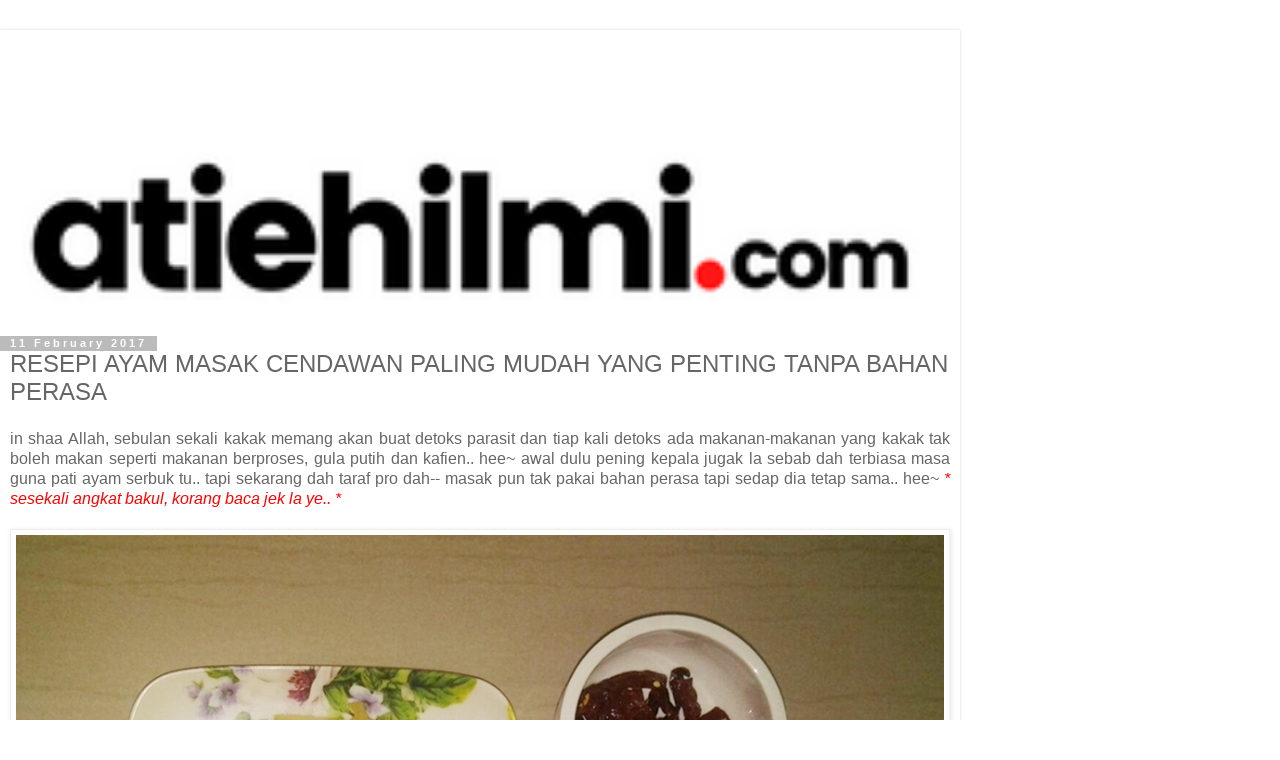

--- FILE ---
content_type: text/html; charset=UTF-8
request_url: https://www.atiehilmi.com/2017/02/resepi-ayam-masak-cendawan-paling-mudah.html?showComment=1487164890692&m=1
body_size: 14985
content:
<!DOCTYPE html>
<html class='v2' dir='ltr' lang='en-GB'>
<head>
<link href='https://www.blogger.com/static/v1/widgets/3772415480-widget_css_mobile_2_bundle.css' rel='stylesheet' type='text/css'/>
<meta content='width=device-width,initial-scale=1.0,minimum-scale=1.0,maximum-scale=1.0' name='viewport'/>
<meta content='text/html; charset=UTF-8' http-equiv='Content-Type'/>
<meta content='blogger' name='generator'/>
<link href='https://www.atiehilmi.com/favicon.ico' rel='icon' type='image/x-icon'/>
<link href='https://www.atiehilmi.com/2017/02/resepi-ayam-masak-cendawan-paling-mudah.html' rel='canonical'/>
<link rel="alternate" type="application/atom+xml" title="atiehilmi.com - Malaysian Lifestyle Blogger - Atom" href="https://www.atiehilmi.com/feeds/posts/default" />
<link rel="alternate" type="application/rss+xml" title="atiehilmi.com - Malaysian Lifestyle Blogger - RSS" href="https://www.atiehilmi.com/feeds/posts/default?alt=rss" />
<link rel="service.post" type="application/atom+xml" title="atiehilmi.com - Malaysian Lifestyle Blogger - Atom" href="https://www.blogger.com/feeds/2045079497095924083/posts/default" />

<link rel="alternate" type="application/atom+xml" title="atiehilmi.com - Malaysian Lifestyle Blogger - Atom" href="https://www.atiehilmi.com/feeds/3439974968578290238/comments/default" />
<!--Can't find substitution for tag [blog.ieCssRetrofitLinks]-->
<link href='https://blogger.googleusercontent.com/img/b/R29vZ2xl/AVvXsEhj2kE3SM6Mmv9M7VJB1gVFwX_Tqx6uX8eS1iXnInmZqU0s3ja_zgm_AB9UUKe8b2roqk1Eg-y0PTQ8PiqSbud3aZDhIkjkPuRFvT6QJvNJuNky8ejnul0PaxWJivrJUKvGhTF-LAWzfj8/s1600/%2523dapurkalerpink-5.jpeg' rel='image_src'/>
<meta content='healthy foods, makanan sihat, resepi ringkas, petua masak cepat, tips masak cepat, macak cepat, masak mudah, mudah masak, masak ringkas, masak, aktiviti surirumah, air tangan isteri, masak tanpa bahan perasa, makanan sihat, makanan untuk detoks, detox, diet atkins, eat clean' name='description'/>
<meta content='https://www.atiehilmi.com/2017/02/resepi-ayam-masak-cendawan-paling-mudah.html' property='og:url'/>
<meta content='RESEPI AYAM MASAK CENDAWAN PALING MUDAH YANG PENTING TANPA BAHAN PERASA' property='og:title'/>
<meta content='healthy foods, makanan sihat, resepi ringkas, petua masak cepat, tips masak cepat, macak cepat, masak mudah, mudah masak, masak ringkas, masak, aktiviti surirumah, air tangan isteri, masak tanpa bahan perasa, makanan sihat, makanan untuk detoks, detox, diet atkins, eat clean' property='og:description'/>
<meta content='https://blogger.googleusercontent.com/img/b/R29vZ2xl/AVvXsEhj2kE3SM6Mmv9M7VJB1gVFwX_Tqx6uX8eS1iXnInmZqU0s3ja_zgm_AB9UUKe8b2roqk1Eg-y0PTQ8PiqSbud3aZDhIkjkPuRFvT6QJvNJuNky8ejnul0PaxWJivrJUKvGhTF-LAWzfj8/w1200-h630-p-k-no-nu/%2523dapurkalerpink-5.jpeg' property='og:image'/>
<title>atiehilmi.com - Malaysian Lifestyle Blogger: RESEPI AYAM MASAK CENDAWAN PALING MUDAH YANG PENTING TANPA BAHAN PERASA</title>
<style id='page-skin-1' type='text/css'><!--
/*
-----------------------------------------------
Blogger Template Style
Name:     Simple
Designer: Blogger
URL:      www.blogger.com
----------------------------------------------- */
/* Content
----------------------------------------------- */
body {
font: normal normal 12px 'Trebuchet MS', Trebuchet, Verdana, sans-serif;
color: #666666;
background: #ffffff none repeat scroll top left;
padding: 0 0 0 0;
}
html body .region-inner {
min-width: 0;
max-width: 100%;
width: auto;
}
h2 {
font-size: 22px;
}
a:link {
text-decoration:none;
color: #2288bb;
}
a:visited {
text-decoration:none;
color: #888888;
}
a:hover {
text-decoration:underline;
color: #33aaff;
}
.body-fauxcolumn-outer .fauxcolumn-inner {
background: transparent none repeat scroll top left;
_background-image: none;
}
.body-fauxcolumn-outer .cap-top {
position: absolute;
z-index: 1;
height: 400px;
width: 100%;
}
.body-fauxcolumn-outer .cap-top .cap-left {
width: 100%;
background: transparent none repeat-x scroll top left;
_background-image: none;
}
.content-outer {
-moz-box-shadow: 0 0 0 rgba(0, 0, 0, .15);
-webkit-box-shadow: 0 0 0 rgba(0, 0, 0, .15);
-goog-ms-box-shadow: 0 0 0 #333333;
box-shadow: 0 0 0 rgba(0, 0, 0, .15);
margin-bottom: 1px;
}
.content-inner {
padding: 10px 40px;
}
.content-inner {
background-color: #ffffff;
}
/* Header
----------------------------------------------- */
.header-outer {
background: transparent none repeat-x scroll 0 -400px;
_background-image: none;
}
.Header h1 {
font: normal normal 40px 'Trebuchet MS',Trebuchet,Verdana,sans-serif;
color: #000000;
text-shadow: 0 0 0 rgba(0, 0, 0, .2);
}
.Header h1 a {
color: #000000;
}
.Header .description {
font-size: 18px;
color: #000000;
}
.header-inner .Header .titlewrapper {
padding: 22px 0;
}
.header-inner .Header .descriptionwrapper {
padding: 0 0;
}
/* Tabs
----------------------------------------------- */
.tabs-inner .section:first-child {
border-top: 0 solid #dddddd;
}
.tabs-inner .section:first-child ul {
margin-top: -1px;
border-top: 1px solid #dddddd;
border-left: 1px solid #dddddd;
border-right: 1px solid #dddddd;
}
.tabs-inner .widget ul {
background: transparent none repeat-x scroll 0 -800px;
_background-image: none;
border-bottom: 1px solid #dddddd;
margin-top: 0;
margin-left: -30px;
margin-right: -30px;
}
.tabs-inner .widget li a {
display: inline-block;
padding: .6em 1em;
font: normal normal 12px 'Trebuchet MS', Trebuchet, Verdana, sans-serif;
color: #000000;
border-left: 1px solid #ffffff;
border-right: 1px solid #dddddd;
}
.tabs-inner .widget li:first-child a {
border-left: none;
}
.tabs-inner .widget li.selected a, .tabs-inner .widget li a:hover {
color: #000000;
background-color: #eeeeee;
text-decoration: none;
}
/* Columns
----------------------------------------------- */
.main-outer {
border-top: 0 solid #dddddd;
}
.fauxcolumn-left-outer .fauxcolumn-inner {
border-right: 1px solid #dddddd;
}
.fauxcolumn-right-outer .fauxcolumn-inner {
border-left: 1px solid #dddddd;
}
/* Headings
----------------------------------------------- */
div.widget > h2,
div.widget h2.title {
margin: 0 0 1em 0;
font: normal bold 11px 'Trebuchet MS',Trebuchet,Verdana,sans-serif;
color: #000000;
}
/* Widgets
----------------------------------------------- */
.widget .zippy {
color: #999999;
text-shadow: 2px 2px 1px rgba(0, 0, 0, .1);
}
.widget .popular-posts ul {
list-style: none;
}
/* Posts
----------------------------------------------- */
h2.date-header {
font: normal bold 11px Arial, Tahoma, Helvetica, FreeSans, sans-serif;
}
.date-header span {
background-color: #bbbbbb;
color: #ffffff;
padding: 0.4em;
letter-spacing: 3px;
margin: inherit;
}
.main-inner {
padding-top: 35px;
padding-bottom: 65px;
}
.main-inner .column-center-inner {
padding: 0 0;
}
.main-inner .column-center-inner .section {
margin: 0 1em;
}
.post {
margin: 0 0 45px 0;
}
h3.post-title, .comments h4 {
font: normal normal 22px 'Trebuchet MS',Trebuchet,Verdana,sans-serif;
margin: .75em 0 0;
}
.post-body {
font-size: 110%;
line-height: 1.4;
position: relative;
}
.post-body img, .post-body .tr-caption-container, .Profile img, .Image img,
.BlogList .item-thumbnail img {
padding: 2px;
background: #ffffff;
border: 1px solid #eeeeee;
-moz-box-shadow: 1px 1px 5px rgba(0, 0, 0, .1);
-webkit-box-shadow: 1px 1px 5px rgba(0, 0, 0, .1);
box-shadow: 1px 1px 5px rgba(0, 0, 0, .1);
}
.post-body img, .post-body .tr-caption-container {
padding: 5px;
}
.post-body .tr-caption-container {
color: #666666;
}
.post-body .tr-caption-container img {
padding: 0;
background: transparent;
border: none;
-moz-box-shadow: 0 0 0 rgba(0, 0, 0, .1);
-webkit-box-shadow: 0 0 0 rgba(0, 0, 0, .1);
box-shadow: 0 0 0 rgba(0, 0, 0, .1);
}
.post-header {
margin: 0 0 1.5em;
line-height: 1.6;
font-size: 90%;
}
.post-footer {
margin: 20px -2px 0;
padding: 5px 10px;
color: #666666;
background-color: #eeeeee;
border-bottom: 1px solid #eeeeee;
line-height: 1.6;
font-size: 90%;
}
#comments .comment-author {
padding-top: 1.5em;
border-top: 1px solid #dddddd;
background-position: 0 1.5em;
}
#comments .comment-author:first-child {
padding-top: 0;
border-top: none;
}
.avatar-image-container {
margin: .2em 0 0;
}
#comments .avatar-image-container img {
border: 1px solid #eeeeee;
}
/* Comments
----------------------------------------------- */
.comments .comments-content .icon.blog-author {
background-repeat: no-repeat;
background-image: url([data-uri]);
}
.comments .comments-content .loadmore a {
border-top: 1px solid #999999;
border-bottom: 1px solid #999999;
}
.comments .comment-thread.inline-thread {
background-color: #eeeeee;
}
.comments .continue {
border-top: 2px solid #999999;
}
/* Accents
---------------------------------------------- */
.section-columns td.columns-cell {
border-left: 1px solid #dddddd;
}
.blog-pager {
background: transparent url(https://resources.blogblog.com/blogblog/data/1kt/simple/paging_dot.png) repeat-x scroll top center;
}
.blog-pager-older-link, .home-link,
.blog-pager-newer-link {
background-color: #ffffff;
padding: 5px;
}
.footer-outer {
border-top: 1px dashed #bbbbbb;
}
/* Mobile
----------------------------------------------- */
body.mobile  {
background-size: auto;
}
.mobile .body-fauxcolumn-outer {
background: transparent none repeat scroll top left;
}
.mobile .body-fauxcolumn-outer .cap-top {
background-size: 100% auto;
}
.mobile .content-outer {
-webkit-box-shadow: 0 0 3px rgba(0, 0, 0, .15);
box-shadow: 0 0 3px rgba(0, 0, 0, .15);
}
.mobile .tabs-inner .widget ul {
margin-left: 0;
margin-right: 0;
}
.mobile .post {
margin: 0;
}
.mobile .main-inner .column-center-inner .section {
margin: 0;
}
.mobile .date-header span {
padding: 0.1em 10px;
margin: 0 -10px;
}
.mobile h3.post-title {
margin: 0;
}
.mobile .blog-pager {
background: transparent none no-repeat scroll top center;
}
.mobile .footer-outer {
border-top: none;
}
.mobile .main-inner, .mobile .footer-inner {
background-color: #ffffff;
}
.mobile-index-contents {
color: #666666;
}
.mobile-link-button {
background-color: #2288bb;
}
.mobile-link-button a:link, .mobile-link-button a:visited {
color: #ffffff;
}
.mobile .tabs-inner .section:first-child {
border-top: none;
}
.mobile .tabs-inner .PageList .widget-content {
background-color: #eeeeee;
color: #000000;
border-top: 1px solid #dddddd;
border-bottom: 1px solid #dddddd;
}
.mobile .tabs-inner .PageList .widget-content .pagelist-arrow {
border-left: 1px solid #dddddd;
}

--></style>
<style id='template-skin-1' type='text/css'><!--
body {
min-width: 960px;
}
.content-outer, .content-fauxcolumn-outer, .region-inner {
min-width: 960px;
max-width: 960px;
_width: 960px;
}
.main-inner .columns {
padding-left: 0;
padding-right: 0;
}
.main-inner .fauxcolumn-center-outer {
left: 0;
right: 0;
/* IE6 does not respect left and right together */
_width: expression(this.parentNode.offsetWidth -
parseInt("0") -
parseInt("0") + 'px');
}
.main-inner .fauxcolumn-left-outer {
width: 0;
}
.main-inner .fauxcolumn-right-outer {
width: 0;
}
.main-inner .column-left-outer {
width: 0;
right: 100%;
margin-left: -0;
}
.main-inner .column-right-outer {
width: 0;
margin-right: -0;
}
#layout {
min-width: 0;
}
#layout .content-outer {
min-width: 0;
width: 800px;
}
#layout .region-inner {
min-width: 0;
width: auto;
}
body#layout div.add_widget {
padding: 8px;
}
body#layout div.add_widget a {
margin-left: 32px;
}
--></style>
<script type='text/javascript'>
        (function(i,s,o,g,r,a,m){i['GoogleAnalyticsObject']=r;i[r]=i[r]||function(){
        (i[r].q=i[r].q||[]).push(arguments)},i[r].l=1*new Date();a=s.createElement(o),
        m=s.getElementsByTagName(o)[0];a.async=1;a.src=g;m.parentNode.insertBefore(a,m)
        })(window,document,'script','https://www.google-analytics.com/analytics.js','ga');
        ga('create', 'UA-83659474-1', 'auto', 'blogger');
        ga('blogger.send', 'pageview');
      </script>
<link href='https://www.blogger.com/dyn-css/authorization.css?targetBlogID=2045079497095924083&amp;zx=813dd271-b137-4133-ae8d-b6a31165abec' media='none' onload='if(media!=&#39;all&#39;)media=&#39;all&#39;' rel='stylesheet'/><noscript><link href='https://www.blogger.com/dyn-css/authorization.css?targetBlogID=2045079497095924083&amp;zx=813dd271-b137-4133-ae8d-b6a31165abec' rel='stylesheet'/></noscript>
<meta name='google-adsense-platform-account' content='ca-host-pub-1556223355139109'/>
<meta name='google-adsense-platform-domain' content='blogspot.com'/>

<!-- data-ad-client=ca-pub-8817932610786706 -->

</head>
<body class='loading mobile variant-simplysimple'>
<div class='navbar no-items section' id='navbar' name='Navbar'>
</div>
<div class='body-fauxcolumns'>
<div class='fauxcolumn-outer body-fauxcolumn-outer'>
<div class='cap-top'>
<div class='cap-left'></div>
<div class='cap-right'></div>
</div>
<div class='fauxborder-left'>
<div class='fauxborder-right'></div>
<div class='fauxcolumn-inner'>
</div>
</div>
<div class='cap-bottom'>
<div class='cap-left'></div>
<div class='cap-right'></div>
</div>
</div>
</div>
<div class='content'>
<div class='content-fauxcolumns'>
<div class='fauxcolumn-outer content-fauxcolumn-outer'>
<div class='cap-top'>
<div class='cap-left'></div>
<div class='cap-right'></div>
</div>
<div class='fauxborder-left'>
<div class='fauxborder-right'></div>
<div class='fauxcolumn-inner'>
</div>
</div>
<div class='cap-bottom'>
<div class='cap-left'></div>
<div class='cap-right'></div>
</div>
</div>
</div>
<div class='content-outer'>
<div class='content-cap-top cap-top'>
<div class='cap-left'></div>
<div class='cap-right'></div>
</div>
<div class='fauxborder-left content-fauxborder-left'>
<div class='fauxborder-right content-fauxborder-right'></div>
<div class='content-inner'>
<header>
<div class='header-outer'>
<div class='header-cap-top cap-top'>
<div class='cap-left'></div>
<div class='cap-right'></div>
</div>
<div class='fauxborder-left header-fauxborder-left'>
<div class='fauxborder-right header-fauxborder-right'></div>
<div class='region-inner header-inner'>
<div class='header section' id='header' name='Header'><div class='widget AdSense' data-version='1' id='AdSenseMobileHEADER'>
<div class='widget-content'>
<script async src="https://pagead2.googlesyndication.com/pagead/js/adsbygoogle.js"></script>
<!-- atiehilmi2u_ads-home_AdSense2_728x90_as -->
<ins class="adsbygoogle"
     style="display:inline-block;width:728px;height:90px"
     data-ad-client="ca-pub-8817932610786706"
     data-ad-host="ca-host-pub-1556223355139109"
     data-ad-slot="4326559564"></ins>
<script>
(adsbygoogle = window.adsbygoogle || []).push({});
</script>
<div class='clear'></div>
</div>
</div><div class='widget Header' data-version='1' id='Header1'>
<div id='header-inner'>
<a href='https://www.atiehilmi.com/?m=1' style='display: block'>
<img alt='atiehilmi.com - Malaysian Lifestyle Blogger' height='auto; ' id='Header1_headerimg' src='https://blogger.googleusercontent.com/img/a/AVvXsEjRSbC0zdp3z-YHr47lXq_L19EiFulQidIO8yLFbwy_7kaYlKNFcLbl86bUEbHE_7BT29rKEHrJO333Z3AJuTCMtQF7gZBnMgwK0TYSiHXCly5pQ6agy9vXzBqtiQcjmOQwENU3mG58OLlczaoByt64FswDpyto7yVvOOziwxRmYHXomhcupljZ7WsR=s256' style='display: block' width='100%; '/>
</a>
</div>
</div></div>
</div>
</div>
<div class='header-cap-bottom cap-bottom'>
<div class='cap-left'></div>
<div class='cap-right'></div>
</div>
</div>
</header>
<div class='tabs-outer'>
<div class='tabs-cap-top cap-top'>
<div class='cap-left'></div>
<div class='cap-right'></div>
</div>
<div class='fauxborder-left tabs-fauxborder-left'>
<div class='fauxborder-right tabs-fauxborder-right'></div>
<div class='region-inner tabs-inner'>
<div class='tabs no-items section' id='crosscol' name='Cross-column'></div>
<div class='tabs no-items section' id='crosscol-overflow' name='Cross-Column 2'></div>
</div>
</div>
<div class='tabs-cap-bottom cap-bottom'>
<div class='cap-left'></div>
<div class='cap-right'></div>
</div>
</div>
<div class='main-outer'>
<div class='main-cap-top cap-top'>
<div class='cap-left'></div>
<div class='cap-right'></div>
</div>
<div class='fauxborder-left main-fauxborder-left'>
<div class='fauxborder-right main-fauxborder-right'></div>
<div class='region-inner main-inner'>
<div class='columns fauxcolumns'>
<div class='fauxcolumn-outer fauxcolumn-center-outer'>
<div class='cap-top'>
<div class='cap-left'></div>
<div class='cap-right'></div>
</div>
<div class='fauxborder-left'>
<div class='fauxborder-right'></div>
<div class='fauxcolumn-inner'>
</div>
</div>
<div class='cap-bottom'>
<div class='cap-left'></div>
<div class='cap-right'></div>
</div>
</div>
<div class='fauxcolumn-outer fauxcolumn-left-outer'>
<div class='cap-top'>
<div class='cap-left'></div>
<div class='cap-right'></div>
</div>
<div class='fauxborder-left'>
<div class='fauxborder-right'></div>
<div class='fauxcolumn-inner'>
</div>
</div>
<div class='cap-bottom'>
<div class='cap-left'></div>
<div class='cap-right'></div>
</div>
</div>
<div class='fauxcolumn-outer fauxcolumn-right-outer'>
<div class='cap-top'>
<div class='cap-left'></div>
<div class='cap-right'></div>
</div>
<div class='fauxborder-left'>
<div class='fauxborder-right'></div>
<div class='fauxcolumn-inner'>
</div>
</div>
<div class='cap-bottom'>
<div class='cap-left'></div>
<div class='cap-right'></div>
</div>
</div>
<!-- corrects IE6 width calculation -->
<div class='columns-inner'>
<div class='column-center-outer'>
<div class='column-center-inner'>
<div class='main section' id='main' name='Main'><div class='widget Blog' data-version='1' id='Blog1'>
<div class='blog-posts hfeed'>
<div class='date-outer'>
<h2 class='date-header'><span>11 February 2017</span></h2>
<div class='date-posts'>
<div class='post-outer'>
<div class='post hentry uncustomized-post-template' itemscope='itemscope' itemtype='http://schema.org/BlogPosting'>
<meta content='https://blogger.googleusercontent.com/img/b/R29vZ2xl/AVvXsEhj2kE3SM6Mmv9M7VJB1gVFwX_Tqx6uX8eS1iXnInmZqU0s3ja_zgm_AB9UUKe8b2roqk1Eg-y0PTQ8PiqSbud3aZDhIkjkPuRFvT6QJvNJuNky8ejnul0PaxWJivrJUKvGhTF-LAWzfj8/s72-c/%2523dapurkalerpink-5.jpeg' itemprop='image_url'/>
<meta content='2045079497095924083' itemprop='blogId'/>
<meta content='3439974968578290238' itemprop='postId'/>
<a name='3439974968578290238'></a>
<h3 class='post-title entry-title' itemprop='name'>
RESEPI AYAM MASAK CENDAWAN PALING MUDAH YANG PENTING TANPA BAHAN PERASA
</h3>
<div class='post-header'>
<div class='post-header-line-1'></div>
</div>
<div class='post-body entry-content' id='post-body-3439974968578290238' itemprop='articleBody'>
<div style="text-align: justify;">
in shaa Allah, sebulan sekali kakak memang akan buat detoks parasit dan tiap kali detoks ada makanan-makanan yang kakak tak boleh makan seperti makanan berproses, gula putih dan kafien.. hee~ awal dulu pening kepala jugak la sebab dah terbiasa masa guna pati ayam serbuk tu.. tapi sekarang dah taraf pro dah-- masak pun tak pakai bahan perasa tapi sedap dia tetap sama.. hee~ <i><span style="color: red;">* sesekali angkat bakul, korang baca jek la ye.. *</span></i></div>
<div style="text-align: justify;">
<i><span style="color: red;"><br /></span></i></div>
<div class="separator" style="clear: both; text-align: justify;">
<a href="https://blogger.googleusercontent.com/img/b/R29vZ2xl/AVvXsEhj2kE3SM6Mmv9M7VJB1gVFwX_Tqx6uX8eS1iXnInmZqU0s3ja_zgm_AB9UUKe8b2roqk1Eg-y0PTQ8PiqSbud3aZDhIkjkPuRFvT6QJvNJuNky8ejnul0PaxWJivrJUKvGhTF-LAWzfj8/s1600/%2523dapurkalerpink-5.jpeg" imageanchor="1" style=""><img border="0" src="https://blogger.googleusercontent.com/img/b/R29vZ2xl/AVvXsEhj2kE3SM6Mmv9M7VJB1gVFwX_Tqx6uX8eS1iXnInmZqU0s3ja_zgm_AB9UUKe8b2roqk1Eg-y0PTQ8PiqSbud3aZDhIkjkPuRFvT6QJvNJuNky8ejnul0PaxWJivrJUKvGhTF-LAWzfj8/s1600/%2523dapurkalerpink-5.jpeg" /></a></div>
<div style="text-align: justify;">
<br /></div>
<div style="text-align: justify;">
bahan dia pun boleh tahan simple la sebab kakak tak pakai buku resepi, main taruk taruk jek.. hee~ sukatan hape bagai pon tak de.. main hagak hagak.. macam mak mak kita dulu masak la.. manede main sukat sukat..</div>
<div style="text-align: justify;">
<br /></div>
<div class="separator" style="clear: both; text-align: justify;">
<a href="https://blogger.googleusercontent.com/img/b/R29vZ2xl/AVvXsEiWWuXKbZQ35S-fpumUg5x4Itphqnb_DFc5UbtBpac3U0PO2sU8QuSfois03prDzkknivlRlsBn8DgL_W7pc7fUOHvD4TUaVB_H-OZvLldMF_R358SBBWinKO_mISFI3BaYOZhYOD6CEvw/s1600/%2523dapurkalerpink-8.jpeg" imageanchor="1" style=""><img border="0" src="https://blogger.googleusercontent.com/img/b/R29vZ2xl/AVvXsEiWWuXKbZQ35S-fpumUg5x4Itphqnb_DFc5UbtBpac3U0PO2sU8QuSfois03prDzkknivlRlsBn8DgL_W7pc7fUOHvD4TUaVB_H-OZvLldMF_R358SBBWinKO_mISFI3BaYOZhYOD6CEvw/s1600/%2523dapurkalerpink-8.jpeg" /></a></div>
<h3 style="text-align: justify;">
<i><span style="color: red;"><br /></span></i>BAHAN - BAHAN</h3>
<div style="text-align: justify;">
1 : cili kering</div>
<div style="text-align: justify;">
2 : bawang putih</div>
<div>
<div style="text-align: justify;">
3 : bawang besar</div>
<div style="text-align: justify;">
4 : halia</div>
<div style="text-align: justify;">
5 : cendawan shitake</div>
<div style="text-align: justify;">
6 : isi ayam&nbsp;</div>
<div style="text-align: justify;">
7 : minyak untuk menumis</div>
<div style="text-align: justify;">
8 : air ( kalau korang nak berkuah sikit laa.. )</div>
</div>
<div style="text-align: justify;">
<br /></div>
<div style="text-align: justify;">
semua bahan tu ikut anak tekak korang.. tak de halangan nak terlebih halia ke, nak lebih bawang putih ke, nak lebih ayam ke.. pepandai korang la.. hee~</div>
<div style="text-align: justify;">
<br /></div>
<div class="separator" style="clear: both; text-align: justify;">
<a href="https://blogger.googleusercontent.com/img/b/R29vZ2xl/AVvXsEhRRypkIPjwwkb6-LLqi7L3KvsIEoX7VsWpOsdlSqB4vXutOHQ4C0ClvJxJKrTHqxez3YHjloKtxsSb9MqScjHHu1UsYcJirJB1KQeX-zuM5DSEexAW9CFmgFY7bWFFCiHzz9HC04Nl9oo/s1600/%2523dapurkalerpink-9.jpeg" imageanchor="1" style=""><img border="0" src="https://blogger.googleusercontent.com/img/b/R29vZ2xl/AVvXsEhRRypkIPjwwkb6-LLqi7L3KvsIEoX7VsWpOsdlSqB4vXutOHQ4C0ClvJxJKrTHqxez3YHjloKtxsSb9MqScjHHu1UsYcJirJB1KQeX-zuM5DSEexAW9CFmgFY7bWFFCiHzz9HC04Nl9oo/s1600/%2523dapurkalerpink-9.jpeg" /></a></div>
<div style="text-align: justify;">
<br /></div>
<div style="text-align: justify;">
time detoks, minyak kelapa merupakan bahan anti-fungus terbaik !! tapi.. kakak pakai sikit jugak.. hee~ sebab tak suka la lepas masak minyak berlendir jek kat dalam mangkuk.. asal cukup untuk naikkan bau bawang putih dengan hali pon dah okay.. tapi !! konsep nye.. ikut suka korang la..&nbsp;</div>
<div style="text-align: justify;">
<br /></div>
<div class="separator" style="clear: both; text-align: justify;">
<a href="https://blogger.googleusercontent.com/img/b/R29vZ2xl/AVvXsEiAQH_VUb-F47hG01hH4yCOtApOsGTcF3Rl9MoR0NeUeyiN-S1gNvfgPby_AoZvf-eOqUdDpnEZsZbJl8R28r-_uzDV5BigVaS1VM7_AUvBJbIo5RzKJakmnxv6RfKAiGQCZZ13CRZjk-E/s1600/%2523dapurkalerpink-7.jpeg" imageanchor="1" style=""><img border="0" src="https://blogger.googleusercontent.com/img/b/R29vZ2xl/AVvXsEiAQH_VUb-F47hG01hH4yCOtApOsGTcF3Rl9MoR0NeUeyiN-S1gNvfgPby_AoZvf-eOqUdDpnEZsZbJl8R28r-_uzDV5BigVaS1VM7_AUvBJbIo5RzKJakmnxv6RfKAiGQCZZ13CRZjk-E/s1600/%2523dapurkalerpink-7.jpeg" /></a></div>
<div style="text-align: justify;">
<br /></div>
<div style="text-align: justify;">
hagak hagak minyak masak dah panas, korang tumis la bahan 3 beradik tu.. sampai naik bau.. kalau betul cara, satu rumah berbau halia tu weyh.. pitam jap hakak..</div>
<div style="text-align: justify;">
<br /></div>
<div class="separator" style="clear: both; text-align: justify;">
<a href="https://blogger.googleusercontent.com/img/b/R29vZ2xl/AVvXsEic8O17gCxFROsF1PD9pjFMVK-I1gxEQekfKClLUJMduTt9Byk3Iz4PcahlhWQpjqfELWHb6lWuKJv0P-rgFyu1JfzyUzxvJFkvElnBKTTmDsGlP37RkfGAJ1ySYMZLALbD3kDr2yNiJsc/s1600/%2523dapurkalerpink-4.jpeg" imageanchor="1" style=""><img border="0" src="https://blogger.googleusercontent.com/img/b/R29vZ2xl/AVvXsEic8O17gCxFROsF1PD9pjFMVK-I1gxEQekfKClLUJMduTt9Byk3Iz4PcahlhWQpjqfELWHb6lWuKJv0P-rgFyu1JfzyUzxvJFkvElnBKTTmDsGlP37RkfGAJ1ySYMZLALbD3kDr2yNiJsc/s1600/%2523dapurkalerpink-4.jpeg" /></a></div>
<div style="text-align: justify;">
<br /></div>
<div class="separator" style="clear: both; text-align: center;">
</div>
<div style="text-align: justify;">
<br /></div>
<div class="separator" style="clear: both; text-align: justify;">
<a href="https://blogger.googleusercontent.com/img/b/R29vZ2xl/AVvXsEiAGj338YQoZ5POvEZ3ctOtYhCOHpmk_myf8BqgOWEfR7UEiaV765WFWU3ZYsEr_SkZg0x7cgGOd6OO3mRab8_o6T7iK09ePiU_cWP9zir6OqIHuvQnS0S8z_-wjfRA4e1wuv7OKySs8qI/s1600/%2523dapurkalerpink-3.jpeg" imageanchor="1" style=""><img border="0" src="https://blogger.googleusercontent.com/img/b/R29vZ2xl/AVvXsEiAGj338YQoZ5POvEZ3ctOtYhCOHpmk_myf8BqgOWEfR7UEiaV765WFWU3ZYsEr_SkZg0x7cgGOd6OO3mRab8_o6T7iK09ePiU_cWP9zir6OqIHuvQnS0S8z_-wjfRA4e1wuv7OKySs8qI/s1600/%2523dapurkalerpink-3.jpeg" /></a></div>
<div style="text-align: justify;">
<br /></div>
<div style="text-align: justify;">
masuk plak cili kering yang korang dah gunting gunting tu.. haa.. masak la sampai agak agak garing cili tu.. kacau !! jangan malas.. kang hangit kang.. dah agak cili kering tu garing sikit, korang masukkan la isi ayam tadik.. biar sampai isi ayam tu masak..&nbsp;</div>
<div style="text-align: justify;">
<br /></div>
<div class="separator" style="clear: both; text-align: justify;">
<a href="https://blogger.googleusercontent.com/img/b/R29vZ2xl/AVvXsEhzJsvKQ4943_tBBGPXOVia78G8gzEr6RkgO2lNKMQ-Gw435r5M9ZTAeTJGaVR0F1kHJA8O9y-ocN8hAunwjhegVy9zbTatcLJaksZkA3FlBth1pmkqfZhoPPjSfldk89VZ44TvgNR84eo/s1600/%2523dapurkalerpink+-+2.jpeg" imageanchor="1" style=""><img border="0" src="https://blogger.googleusercontent.com/img/b/R29vZ2xl/AVvXsEhzJsvKQ4943_tBBGPXOVia78G8gzEr6RkgO2lNKMQ-Gw435r5M9ZTAeTJGaVR0F1kHJA8O9y-ocN8hAunwjhegVy9zbTatcLJaksZkA3FlBth1pmkqfZhoPPjSfldk89VZ44TvgNR84eo/s1600/%2523dapurkalerpink+-+2.jpeg" /></a></div>
<div style="text-align: justify;">
<br /></div>
<div style="text-align: justify;">
kakak suka cendawan tu lembut dan ada bau cam petai.. hahaha~ siapa suka makan cendawan. korang tau la cendawan nih bau dia cemana.. jadik, kakak masukkan last skali.. biar dia ala ala nak masak ke tak nak.. haa.. gitu.. tambah la air sikit kasik berkuah..</div>
<div style="text-align: justify;">
<br /></div>
<div class="separator" style="clear: both; text-align: justify;">
<a href="https://blogger.googleusercontent.com/img/b/R29vZ2xl/AVvXsEhcR3DckOWMhbMbadY1mFI29JB1jQm1FuFtZYI3NHnAKLvf04OdtWzhMcmiQdoa9IZdC6afZPWu5Poj_eYs9S-CccwOHoGXg9SwUt2ehTHVMPNree-0raPpz-Oii8ghNUgC-V53sKdN3OM/s1600/%2523dapurkalerpink-10.jpeg" imageanchor="1" style=""><img border="0" src="https://blogger.googleusercontent.com/img/b/R29vZ2xl/AVvXsEhcR3DckOWMhbMbadY1mFI29JB1jQm1FuFtZYI3NHnAKLvf04OdtWzhMcmiQdoa9IZdC6afZPWu5Poj_eYs9S-CccwOHoGXg9SwUt2ehTHVMPNree-0raPpz-Oii8ghNUgC-V53sKdN3OM/s1600/%2523dapurkalerpink-10.jpeg" /></a></div>
<div class="separator" style="clear: both; text-align: justify;">
<br /></div>
<div style="text-align: justify;">
tadaa-- siap !! hee~ kakak bubuh garam bukit sikit untuk ada la rasa masin masin sikit gitu.. tak de la plain sangat rasa dia.. kan ? rasa lepas siap masak ? em.. cane nak explain eh.. hahaha~ rasa sayang kot.. sebab masak makanan berkhasiat nih bukan untuk diri sendiri jek, tapi untuk family..</div>
<div style="text-align: justify;">
<br /></div>
<div class="separator" style="clear: both; text-align: justify;">
<a href="https://blogger.googleusercontent.com/img/b/R29vZ2xl/AVvXsEgyBrInsXAwdm0hA5eOe7pNfkuSp9t9p1fMZnwzljtgQWIROjBdyJIZeOTJ0gZHg-9lSAhhKql9cTEgV2LNtR4pYefecCD-iBTiALx8rwg34SfwHFoKYluMdUGVRmMAYBp1uS6PrMpPHVI/s1600/%2523dapurkalerpink-11.jpeg" imageanchor="1" style=""><img border="0" src="https://blogger.googleusercontent.com/img/b/R29vZ2xl/AVvXsEgyBrInsXAwdm0hA5eOe7pNfkuSp9t9p1fMZnwzljtgQWIROjBdyJIZeOTJ0gZHg-9lSAhhKql9cTEgV2LNtR4pYefecCD-iBTiALx8rwg34SfwHFoKYluMdUGVRmMAYBp1uS6PrMpPHVI/s1600/%2523dapurkalerpink-11.jpeg" /></a></div>
<div style="text-align: justify;">
<br /></div>
<div style="text-align: justify;">
makan dengan nasik panas memang pilihan kakak.. kenyang dia bukan mahen.. menyandor jek lepas makan haa.. ada sesetengah orang akan guna kicap manis untuk naik kan rasa.. hee~ sebenarnya, pada kakak kicap manis tu akan tenggelamkan rasa ada laa..&nbsp;</div>
<div style="text-align: justify;">
<br /></div>
<div style="text-align: justify;">
eh !! korang kena try nih.. walaupun tak guna bahan perasa, tapi rasa dia lengkap.. jangan plak korang letak garam sesenduk.. darah tinggi nanti.. hee~</div>
<div style="text-align: justify;">
<br /></div>
<div class="separator" style="clear: both; text-align: center;">
<a href="https://blogger.googleusercontent.com/img/b/R29vZ2xl/AVvXsEgTwJAr2kkN45oTI7xYHoBwKLSZ_Dqhrnt7JGyewOBzxjtNkTWJbi-4SexzJNOrF52ms72BCfINZc3vGOqXftUPrIrVL2N0_iVN0KCa7J6_uJfHyN9B3h907xcXXQqYtgS5Dgk0PPQgrX0/s1600/sign+-+2017.PNG" imageanchor="1" style=""><img border="0" height="61" src="https://blogger.googleusercontent.com/img/b/R29vZ2xl/AVvXsEgTwJAr2kkN45oTI7xYHoBwKLSZ_Dqhrnt7JGyewOBzxjtNkTWJbi-4SexzJNOrF52ms72BCfINZc3vGOqXftUPrIrVL2N0_iVN0KCa7J6_uJfHyN9B3h907xcXXQqYtgS5Dgk0PPQgrX0/s280/sign+-+2017.PNG" width="280" /></a></div>
<div style="text-align: justify;">
<br /></div>
<div style='clear: both;'></div>
</div>
<div class='post-footer'>
<div class='post-footer-line post-footer-line-1'>
<span class='post-author vcard'>
</span>
<span class='post-timestamp'>
at
<meta content='https://www.atiehilmi.com/2017/02/resepi-ayam-masak-cendawan-paling-mudah.html' itemprop='url'/>
<a class='timestamp-link' href='https://www.atiehilmi.com/2017/02/resepi-ayam-masak-cendawan-paling-mudah.html?m=1' rel='bookmark' title='permanent link'><abbr class='published' itemprop='datePublished' title='2017-02-11T12:00:00+08:00'>February 11, 2017</abbr></a>
</span>
<span class='post-comment-link'>
</span>
</div>
<div class='post-footer-line post-footer-line-2'>
<div class='mobile-link-button goog-inline-block' id='mobile-share-button'>
<a href='javascript:void(0);'>Share</a>
</div>
</div>
</div>
</div>
<div class='comments' id='comments'>
<a name='comments'></a>
<h4>8 comments:</h4>
<div class='comments-content'>
<script async='async' src='' type='text/javascript'></script>
<script type='text/javascript'>
    (function() {
      var items = null;
      var msgs = null;
      var config = {};

// <![CDATA[
      var cursor = null;
      if (items && items.length > 0) {
        cursor = parseInt(items[items.length - 1].timestamp) + 1;
      }

      var bodyFromEntry = function(entry) {
        var text = (entry &&
                    ((entry.content && entry.content.$t) ||
                     (entry.summary && entry.summary.$t))) ||
            '';
        if (entry && entry.gd$extendedProperty) {
          for (var k in entry.gd$extendedProperty) {
            if (entry.gd$extendedProperty[k].name == 'blogger.contentRemoved') {
              return '<span class="deleted-comment">' + text + '</span>';
            }
          }
        }
        return text;
      }

      var parse = function(data) {
        cursor = null;
        var comments = [];
        if (data && data.feed && data.feed.entry) {
          for (var i = 0, entry; entry = data.feed.entry[i]; i++) {
            var comment = {};
            // comment ID, parsed out of the original id format
            var id = /blog-(\d+).post-(\d+)/.exec(entry.id.$t);
            comment.id = id ? id[2] : null;
            comment.body = bodyFromEntry(entry);
            comment.timestamp = Date.parse(entry.published.$t) + '';
            if (entry.author && entry.author.constructor === Array) {
              var auth = entry.author[0];
              if (auth) {
                comment.author = {
                  name: (auth.name ? auth.name.$t : undefined),
                  profileUrl: (auth.uri ? auth.uri.$t : undefined),
                  avatarUrl: (auth.gd$image ? auth.gd$image.src : undefined)
                };
              }
            }
            if (entry.link) {
              if (entry.link[2]) {
                comment.link = comment.permalink = entry.link[2].href;
              }
              if (entry.link[3]) {
                var pid = /.*comments\/default\/(\d+)\?.*/.exec(entry.link[3].href);
                if (pid && pid[1]) {
                  comment.parentId = pid[1];
                }
              }
            }
            comment.deleteclass = 'item-control blog-admin';
            if (entry.gd$extendedProperty) {
              for (var k in entry.gd$extendedProperty) {
                if (entry.gd$extendedProperty[k].name == 'blogger.itemClass') {
                  comment.deleteclass += ' ' + entry.gd$extendedProperty[k].value;
                } else if (entry.gd$extendedProperty[k].name == 'blogger.displayTime') {
                  comment.displayTime = entry.gd$extendedProperty[k].value;
                }
              }
            }
            comments.push(comment);
          }
        }
        return comments;
      };

      var paginator = function(callback) {
        if (hasMore()) {
          var url = config.feed + '?alt=json&v=2&orderby=published&reverse=false&max-results=50';
          if (cursor) {
            url += '&published-min=' + new Date(cursor).toISOString();
          }
          window.bloggercomments = function(data) {
            var parsed = parse(data);
            cursor = parsed.length < 50 ? null
                : parseInt(parsed[parsed.length - 1].timestamp) + 1
            callback(parsed);
            window.bloggercomments = null;
          }
          url += '&callback=bloggercomments';
          var script = document.createElement('script');
          script.type = 'text/javascript';
          script.src = url;
          document.getElementsByTagName('head')[0].appendChild(script);
        }
      };
      var hasMore = function() {
        return !!cursor;
      };
      var getMeta = function(key, comment) {
        if ('iswriter' == key) {
          var matches = !!comment.author
              && comment.author.name == config.authorName
              && comment.author.profileUrl == config.authorUrl;
          return matches ? 'true' : '';
        } else if ('deletelink' == key) {
          return config.baseUri + '/comment/delete/'
               + config.blogId + '/' + comment.id;
        } else if ('deleteclass' == key) {
          return comment.deleteclass;
        }
        return '';
      };

      var replybox = null;
      var replyUrlParts = null;
      var replyParent = undefined;

      var onReply = function(commentId, domId) {
        if (replybox == null) {
          // lazily cache replybox, and adjust to suit this style:
          replybox = document.getElementById('comment-editor');
          if (replybox != null) {
            replybox.height = '250px';
            replybox.style.display = 'block';
            replyUrlParts = replybox.src.split('#');
          }
        }
        if (replybox && (commentId !== replyParent)) {
          replybox.src = '';
          document.getElementById(domId).insertBefore(replybox, null);
          replybox.src = replyUrlParts[0]
              + (commentId ? '&parentID=' + commentId : '')
              + '#' + replyUrlParts[1];
          replyParent = commentId;
        }
      };

      var hash = (window.location.hash || '#').substring(1);
      var startThread, targetComment;
      if (/^comment-form_/.test(hash)) {
        startThread = hash.substring('comment-form_'.length);
      } else if (/^c[0-9]+$/.test(hash)) {
        targetComment = hash.substring(1);
      }

      // Configure commenting API:
      var configJso = {
        'maxDepth': config.maxThreadDepth
      };
      var provider = {
        'id': config.postId,
        'data': items,
        'loadNext': paginator,
        'hasMore': hasMore,
        'getMeta': getMeta,
        'onReply': onReply,
        'rendered': true,
        'initComment': targetComment,
        'initReplyThread': startThread,
        'config': configJso,
        'messages': msgs
      };

      var render = function() {
        if (window.goog && window.goog.comments) {
          var holder = document.getElementById('comment-holder');
          window.goog.comments.render(holder, provider);
        }
      };

      // render now, or queue to render when library loads:
      if (window.goog && window.goog.comments) {
        render();
      } else {
        window.goog = window.goog || {};
        window.goog.comments = window.goog.comments || {};
        window.goog.comments.loadQueue = window.goog.comments.loadQueue || [];
        window.goog.comments.loadQueue.push(render);
      }
    })();
// ]]>
  </script>
<div id='comment-holder'>
<div class="comment-thread toplevel-thread"><ol id="top-ra"><li class="comment" id="c4882023031202492374"><div class="avatar-image-container"><img src="//blogger.googleusercontent.com/img/b/R29vZ2xl/AVvXsEjcsS7lSRJ3SyCjfMs-D_XzlXQ3ZE1WyiiYuEyvFOdyKnbQlaRIppotc1RJfB-DgAWv26-QOdpxYApgOdxMjtitnLuQ0x9ZmIIMHqMUwb35WkeTYE50Z4KujuMriVsQH4A/s45-c/20190206_190428%5B1%5D.jpg" alt=""/></div><div class="comment-block"><div class="comment-header"><cite class="user"><a href="https://www.blogger.com/profile/08515380004195420255" rel="nofollow">nurul aqidah azahar</a></cite><span class="icon user "></span><span class="datetime secondary-text"><a rel="nofollow" href="https://www.atiehilmi.com/2017/02/resepi-ayam-masak-cendawan-paling-mudah.html?showComment=1486867022847&amp;m=1#c4882023031202492374">12 February, 2017</a></span></div><p class="comment-content">sedapnya...cendawan tu feberet</p><span class="comment-actions secondary-text"><a class="comment-reply" target="_self" data-comment-id="4882023031202492374">Reply</a><span class="item-control blog-admin blog-admin pid-1045011719"><a target="_self" href="https://www.blogger.com/comment/delete/2045079497095924083/4882023031202492374">Delete</a></span></span></div><div class="comment-replies"><div id="c4882023031202492374-rt" class="comment-thread inline-thread"><span class="thread-toggle thread-expanded"><span class="thread-arrow"></span><span class="thread-count"><a target="_self">Replies</a></span></span><ol id="c4882023031202492374-ra" class="thread-chrome thread-expanded"><div><li class="comment" id="c9061707787292007408"><div class="avatar-image-container"><img src="//4.bp.blogspot.com/-4r3mawqsvSk/Y-6cWpv5nQI/AAAAAAAAdYY/GwJaGpfLj_gNXtV71ohAKT5qwkHA5VgwgCK4BGAYYCw/s35/IMG_1852.JPG" alt=""/></div><div class="comment-block"><div class="comment-header"><cite class="user"><a href="https://www.blogger.com/profile/00001757565569530605" rel="nofollow">atiehilmi.com</a></cite><span class="icon user blog-author"></span><span class="datetime secondary-text"><a rel="nofollow" href="https://www.atiehilmi.com/2017/02/resepi-ayam-masak-cendawan-paling-mudah.html?showComment=1487164890692&amp;m=1#c9061707787292007408">15 February, 2017</a></span></div><p class="comment-content">kan !! sebab bau dengan rasa dia lain sket berbanding cendawan lain.. hee~</p><span class="comment-actions secondary-text"><span class="item-control blog-admin blog-admin pid-231669779"><a target="_self" href="https://www.blogger.com/comment/delete/2045079497095924083/9061707787292007408">Delete</a></span></span></div><div class="comment-replies"><div id="c9061707787292007408-rt" class="comment-thread inline-thread hidden"><span class="thread-toggle thread-expanded"><span class="thread-arrow"></span><span class="thread-count"><a target="_self">Replies</a></span></span><ol id="c9061707787292007408-ra" class="thread-chrome thread-expanded"><div></div><div id="c9061707787292007408-continue" class="continue"><a class="comment-reply" target="_self" data-comment-id="9061707787292007408">Reply</a></div></ol></div></div><div class="comment-replybox-single" id="c9061707787292007408-ce"></div></li></div><div id="c4882023031202492374-continue" class="continue"><a class="comment-reply" target="_self" data-comment-id="4882023031202492374">Reply</a></div></ol></div></div><div class="comment-replybox-single" id="c4882023031202492374-ce"></div></li><li class="comment" id="c3212215896528428935"><div class="avatar-image-container"><img src="//www.blogger.com/img/blogger_logo_round_35.png" alt=""/></div><div class="comment-block"><div class="comment-header"><cite class="user"><a href="https://www.blogger.com/profile/07994946736534208417" rel="nofollow">Fadhilah Izaraee</a></cite><span class="icon user "></span><span class="datetime secondary-text"><a rel="nofollow" href="https://www.atiehilmi.com/2017/02/resepi-ayam-masak-cendawan-paling-mudah.html?showComment=1486902264666&amp;m=1#c3212215896528428935">12 February, 2017</a></span></div><p class="comment-content">Ohhh,,,sedapnya. Hirup macam tu ajer pon dah nikmat. Cendawan shitake tu memang ada rasa petai kan.</p><span class="comment-actions secondary-text"><a class="comment-reply" target="_self" data-comment-id="3212215896528428935">Reply</a><span class="item-control blog-admin blog-admin pid-1822972608"><a target="_self" href="https://www.blogger.com/comment/delete/2045079497095924083/3212215896528428935">Delete</a></span></span></div><div class="comment-replies"><div id="c3212215896528428935-rt" class="comment-thread inline-thread"><span class="thread-toggle thread-expanded"><span class="thread-arrow"></span><span class="thread-count"><a target="_self">Replies</a></span></span><ol id="c3212215896528428935-ra" class="thread-chrome thread-expanded"><div><li class="comment" id="c4707648307828873846"><div class="avatar-image-container"><img src="//4.bp.blogspot.com/-4r3mawqsvSk/Y-6cWpv5nQI/AAAAAAAAdYY/GwJaGpfLj_gNXtV71ohAKT5qwkHA5VgwgCK4BGAYYCw/s35/IMG_1852.JPG" alt=""/></div><div class="comment-block"><div class="comment-header"><cite class="user"><a href="https://www.blogger.com/profile/00001757565569530605" rel="nofollow">atiehilmi.com</a></cite><span class="icon user blog-author"></span><span class="datetime secondary-text"><a rel="nofollow" href="https://www.atiehilmi.com/2017/02/resepi-ayam-masak-cendawan-paling-mudah.html?showComment=1487164911989&amp;m=1#c4707648307828873846">15 February, 2017</a></span></div><p class="comment-content">haa.. tu la tu.. kena buat berkuah sikit.. hee~</p><span class="comment-actions secondary-text"><span class="item-control blog-admin blog-admin pid-231669779"><a target="_self" href="https://www.blogger.com/comment/delete/2045079497095924083/4707648307828873846">Delete</a></span></span></div><div class="comment-replies"><div id="c4707648307828873846-rt" class="comment-thread inline-thread hidden"><span class="thread-toggle thread-expanded"><span class="thread-arrow"></span><span class="thread-count"><a target="_self">Replies</a></span></span><ol id="c4707648307828873846-ra" class="thread-chrome thread-expanded"><div></div><div id="c4707648307828873846-continue" class="continue"><a class="comment-reply" target="_self" data-comment-id="4707648307828873846">Reply</a></div></ol></div></div><div class="comment-replybox-single" id="c4707648307828873846-ce"></div></li></div><div id="c3212215896528428935-continue" class="continue"><a class="comment-reply" target="_self" data-comment-id="3212215896528428935">Reply</a></div></ol></div></div><div class="comment-replybox-single" id="c3212215896528428935-ce"></div></li><li class="comment" id="c6737719173709156842"><div class="avatar-image-container"><img src="//www.blogger.com/img/blogger_logo_round_35.png" alt=""/></div><div class="comment-block"><div class="comment-header"><cite class="user"><a href="https://www.blogger.com/profile/16066270681067470071" rel="nofollow">emarieys</a></cite><span class="icon user "></span><span class="datetime secondary-text"><a rel="nofollow" href="https://www.atiehilmi.com/2017/02/resepi-ayam-masak-cendawan-paling-mudah.html?showComment=1487040381023&amp;m=1#c6737719173709156842">14 February, 2017</a></span></div><p class="comment-content">mudah saja resepinya..</p><span class="comment-actions secondary-text"><a class="comment-reply" target="_self" data-comment-id="6737719173709156842">Reply</a><span class="item-control blog-admin blog-admin pid-2058697350"><a target="_self" href="https://www.blogger.com/comment/delete/2045079497095924083/6737719173709156842">Delete</a></span></span></div><div class="comment-replies"><div id="c6737719173709156842-rt" class="comment-thread inline-thread"><span class="thread-toggle thread-expanded"><span class="thread-arrow"></span><span class="thread-count"><a target="_self">Replies</a></span></span><ol id="c6737719173709156842-ra" class="thread-chrome thread-expanded"><div><li class="comment" id="c508132424115484149"><div class="avatar-image-container"><img src="//4.bp.blogspot.com/-4r3mawqsvSk/Y-6cWpv5nQI/AAAAAAAAdYY/GwJaGpfLj_gNXtV71ohAKT5qwkHA5VgwgCK4BGAYYCw/s35/IMG_1852.JPG" alt=""/></div><div class="comment-block"><div class="comment-header"><cite class="user"><a href="https://www.blogger.com/profile/00001757565569530605" rel="nofollow">atiehilmi.com</a></cite><span class="icon user blog-author"></span><span class="datetime secondary-text"><a rel="nofollow" href="https://www.atiehilmi.com/2017/02/resepi-ayam-masak-cendawan-paling-mudah.html?showComment=1487164934208&amp;m=1#c508132424115484149">15 February, 2017</a></span></div><p class="comment-content">kan.. jemput buat nanti tau.. hee~</p><span class="comment-actions secondary-text"><span class="item-control blog-admin blog-admin pid-231669779"><a target="_self" href="https://www.blogger.com/comment/delete/2045079497095924083/508132424115484149">Delete</a></span></span></div><div class="comment-replies"><div id="c508132424115484149-rt" class="comment-thread inline-thread hidden"><span class="thread-toggle thread-expanded"><span class="thread-arrow"></span><span class="thread-count"><a target="_self">Replies</a></span></span><ol id="c508132424115484149-ra" class="thread-chrome thread-expanded"><div></div><div id="c508132424115484149-continue" class="continue"><a class="comment-reply" target="_self" data-comment-id="508132424115484149">Reply</a></div></ol></div></div><div class="comment-replybox-single" id="c508132424115484149-ce"></div></li></div><div id="c6737719173709156842-continue" class="continue"><a class="comment-reply" target="_self" data-comment-id="6737719173709156842">Reply</a></div></ol></div></div><div class="comment-replybox-single" id="c6737719173709156842-ce"></div></li><li class="comment" id="c6333478931436109312"><div class="avatar-image-container"><img src="//blogger.googleusercontent.com/img/b/R29vZ2xl/AVvXsEixdJaVQhoHR3cpOrZBrVWAdpaotUxXEE0KcuEI91fhsoEcwRwg8AWYT94JjMJOqLHqxXQp-vFxuGBODE9259aHaZ-JCcp3koWeOPMAyf2GQJrRrFQE_BhZMH-skb5dlA/s45-c/blogger-image-1311669536.jpg" alt=""/></div><div class="comment-block"><div class="comment-header"><cite class="user"><a href="https://www.blogger.com/profile/06274843135498211408" rel="nofollow">mek yunie</a></cite><span class="icon user "></span><span class="datetime secondary-text"><a rel="nofollow" href="https://www.atiehilmi.com/2017/02/resepi-ayam-masak-cendawan-paling-mudah.html?showComment=1488021895847&amp;m=1#c6333478931436109312">25 February, 2017</a></span></div><p class="comment-content">Teliur kak atie ! Buat ntuk pntg la :) ngilat dkit letak mnyk:)</p><span class="comment-actions secondary-text"><a class="comment-reply" target="_self" data-comment-id="6333478931436109312">Reply</a><span class="item-control blog-admin blog-admin pid-1429106081"><a target="_self" href="https://www.blogger.com/comment/delete/2045079497095924083/6333478931436109312">Delete</a></span></span></div><div class="comment-replies"><div id="c6333478931436109312-rt" class="comment-thread inline-thread"><span class="thread-toggle thread-expanded"><span class="thread-arrow"></span><span class="thread-count"><a target="_self">Replies</a></span></span><ol id="c6333478931436109312-ra" class="thread-chrome thread-expanded"><div><li class="comment" id="c6677840136859500458"><div class="avatar-image-container"><img src="//4.bp.blogspot.com/-4r3mawqsvSk/Y-6cWpv5nQI/AAAAAAAAdYY/GwJaGpfLj_gNXtV71ohAKT5qwkHA5VgwgCK4BGAYYCw/s35/IMG_1852.JPG" alt=""/></div><div class="comment-block"><div class="comment-header"><cite class="user"><a href="https://www.blogger.com/profile/00001757565569530605" rel="nofollow">atiehilmi.com</a></cite><span class="icon user blog-author"></span><span class="datetime secondary-text"><a rel="nofollow" href="https://www.atiehilmi.com/2017/02/resepi-ayam-masak-cendawan-paling-mudah.html?showComment=1488367969324&amp;m=1#c6677840136859500458">01 March, 2017</a></span></div><p class="comment-content">hee~ boleh jek buat untuk pantang.. steam kan.. sedap woo..</p><span class="comment-actions secondary-text"><span class="item-control blog-admin blog-admin pid-231669779"><a target="_self" href="https://www.blogger.com/comment/delete/2045079497095924083/6677840136859500458">Delete</a></span></span></div><div class="comment-replies"><div id="c6677840136859500458-rt" class="comment-thread inline-thread hidden"><span class="thread-toggle thread-expanded"><span class="thread-arrow"></span><span class="thread-count"><a target="_self">Replies</a></span></span><ol id="c6677840136859500458-ra" class="thread-chrome thread-expanded"><div></div><div id="c6677840136859500458-continue" class="continue"><a class="comment-reply" target="_self" data-comment-id="6677840136859500458">Reply</a></div></ol></div></div><div class="comment-replybox-single" id="c6677840136859500458-ce"></div></li></div><div id="c6333478931436109312-continue" class="continue"><a class="comment-reply" target="_self" data-comment-id="6333478931436109312">Reply</a></div></ol></div></div><div class="comment-replybox-single" id="c6333478931436109312-ce"></div></li></ol><div id="top-continue" class="continue"><a class="comment-reply" target="_self">Add comment</a></div><div class="comment-replybox-thread" id="top-ce"></div><div class="loadmore hidden" data-post-id="3439974968578290238"><a target="_self">Load more...</a></div></div>
</div>
</div>
<p class='comment-footer'>
<div class='comment-form'>
<a name='comment-form'></a>
<p>
</p>
<a href='https://www.blogger.com/comment/frame/2045079497095924083?po=3439974968578290238&hl=en-GB&saa=85391&origin=https://www.atiehilmi.com&m=1' id='comment-editor-src'></a>
<iframe allowtransparency='true' class='blogger-iframe-colorize blogger-comment-from-post' frameborder='0' height='410px' id='comment-editor' name='comment-editor' src='' style='display: none' width='100%'></iframe>
<script src='https://www.blogger.com/static/v1/jsbin/1345082660-comment_from_post_iframe.js' type='text/javascript'></script>
<script type='text/javascript'>
      BLOG_CMT_createIframe('https://www.blogger.com/rpc_relay.html');
    </script>
</div>
</p>
<div id='backlinks-container'>
<div id='Blog1_backlinks-container'>
</div>
</div>
</div>
</div>
</div>
</div>
</div>
<div class='blog-pager' id='blog-pager'>
<div class='mobile-link-button' id='blog-pager-newer-link'>
<a class='blog-pager-newer-link' href='https://www.atiehilmi.com/2017/02/cara-makan-peppermint-ginger-plus.html?m=1' id='Blog1_blog-pager-newer-link' title='Newer Post'>&lsaquo;</a>
</div>
<div class='mobile-link-button' id='blog-pager-older-link'>
<a class='blog-pager-older-link' href='https://www.atiehilmi.com/2017/02/neutrogena-deep-clean-hydrating-foaming.html?m=1' id='Blog1_blog-pager-older-link' title='Older Post'>&rsaquo;</a>
</div>
<div class='mobile-link-button' id='blog-pager-home-link'>
<a class='home-link' href='https://www.atiehilmi.com/?m=1'>Home</a>
</div>
<div class='mobile-desktop-link'>
<a class='home-link' href='https://www.atiehilmi.com/2017/02/resepi-ayam-masak-cendawan-paling-mudah.html?m=0'>View web version</a>
</div>
</div>
<div class='clear'></div>
</div></div>
</div>
</div>
<div class='column-left-outer'>
<div class='column-left-inner'>
<aside>
</aside>
</div>
</div>
<div class='column-right-outer'>
<div class='column-right-inner'>
<aside>
</aside>
</div>
</div>
</div>
<div style='clear: both'></div>
<!-- columns -->
</div>
<!-- main -->
</div>
</div>
<div class='main-cap-bottom cap-bottom'>
<div class='cap-left'></div>
<div class='cap-right'></div>
</div>
</div>
<footer>
<div class='footer-outer'>
<div class='footer-cap-top cap-top'>
<div class='cap-left'></div>
<div class='cap-right'></div>
</div>
<div class='fauxborder-left footer-fauxborder-left'>
<div class='fauxborder-right footer-fauxborder-right'></div>
<div class='region-inner footer-inner'>
<div class='foot no-items section' id='footer-1'></div>
<!-- outside of the include in order to lock Attribution widget -->
<div class='foot section' id='footer-3' name='Footer'><div class='widget AdSense' data-version='1' id='AdSenseMobileFOOTER'>
<div class='widget-content'>
<script async src="https://pagead2.googlesyndication.com/pagead/js/adsbygoogle.js"></script>
<!-- atiehilmi2u_ads-home_AdSense2_728x90_as -->
<ins class="adsbygoogle"
     style="display:inline-block;width:728px;height:90px"
     data-ad-client="ca-pub-8817932610786706"
     data-ad-host="ca-host-pub-1556223355139109"
     data-ad-slot="4326559564"></ins>
<script>
(adsbygoogle = window.adsbygoogle || []).push({});
</script>
<div class='clear'></div>
</div>
</div><div class='widget HTML' data-version='1' id='HTML902'>

            <script type='text/javascript'>
            var disqus_config = function () { 
                this.language = "pt_BR";
            };
            var disqus_shortname = '
';
             (function() {
              var dsq = document.createElement('script'); dsq.type = 'text/javascript'; dsq.async = true;
              dsq.src = '//' + disqus_shortname + '.disqus.com/embed.js';
              (document.getElementsByTagName('head')[0] || document.getElementsByTagName('body')[0]).appendChild(dsq);
              })();
            </script>
          
</div><div class='widget Attribution' data-version='1' id='Attribution1'>
<div class='widget-content' style='text-align: center;'>
Powered by <a href='https://www.blogger.com' target='_blank'>Blogger</a>.
</div>
<div class='clear'></div>
</div></div>
</div>
</div>
<div class='footer-cap-bottom cap-bottom'>
<div class='cap-left'></div>
<div class='cap-right'></div>
</div>
</div>
</footer>
<!-- content -->
</div>
</div>
<div class='content-cap-bottom cap-bottom'>
<div class='cap-left'></div>
<div class='cap-right'></div>
</div>
</div>
</div>
<script type='text/javascript'>
    window.setTimeout(function() {
        document.body.className = document.body.className.replace('loading', '');
      }, 10);
  </script>

<script type="text/javascript" src="https://www.blogger.com/static/v1/widgets/3845888474-widgets.js"></script>
<script type='text/javascript'>
var BLOG_BASE_IMAGE_URL = 'https://resources.blogblog.com/img';var BLOG_LANG_DIR = 'ltr';window['__wavt'] = 'AOuZoY4Z1uI9PfpBlE83d2ebBcT_1yd2mQ:1768431733895';_WidgetManager._Init('//www.blogger.com/rearrange?blogID\x3d2045079497095924083','//www.atiehilmi.com/2017/02/resepi-ayam-masak-cendawan-paling-mudah.html?m\x3d1','2045079497095924083');
_WidgetManager._SetDataContext([{'name': 'blog', 'data': {'blogId': '2045079497095924083', 'title': 'atiehilmi.com - Malaysian Lifestyle Blogger', 'url': 'https://www.atiehilmi.com/2017/02/resepi-ayam-masak-cendawan-paling-mudah.html?m\x3d1', 'canonicalUrl': 'https://www.atiehilmi.com/2017/02/resepi-ayam-masak-cendawan-paling-mudah.html', 'homepageUrl': 'https://www.atiehilmi.com/?m\x3d1', 'searchUrl': 'https://www.atiehilmi.com/search', 'canonicalHomepageUrl': 'https://www.atiehilmi.com/', 'blogspotFaviconUrl': 'https://www.atiehilmi.com/favicon.ico', 'bloggerUrl': 'https://www.blogger.com', 'hasCustomDomain': true, 'httpsEnabled': true, 'enabledCommentProfileImages': true, 'gPlusViewType': 'FILTERED_POSTMOD', 'adultContent': false, 'analyticsAccountNumber': 'UA-83659474-1', 'encoding': 'UTF-8', 'locale': 'en-GB', 'localeUnderscoreDelimited': 'en_gb', 'languageDirection': 'ltr', 'isPrivate': false, 'isMobile': true, 'isMobileRequest': true, 'mobileClass': ' mobile', 'isPrivateBlog': false, 'isDynamicViewsAvailable': true, 'feedLinks': '\x3clink rel\x3d\x22alternate\x22 type\x3d\x22application/atom+xml\x22 title\x3d\x22atiehilmi.com - Malaysian Lifestyle Blogger - Atom\x22 href\x3d\x22https://www.atiehilmi.com/feeds/posts/default\x22 /\x3e\n\x3clink rel\x3d\x22alternate\x22 type\x3d\x22application/rss+xml\x22 title\x3d\x22atiehilmi.com - Malaysian Lifestyle Blogger - RSS\x22 href\x3d\x22https://www.atiehilmi.com/feeds/posts/default?alt\x3drss\x22 /\x3e\n\x3clink rel\x3d\x22service.post\x22 type\x3d\x22application/atom+xml\x22 title\x3d\x22atiehilmi.com - Malaysian Lifestyle Blogger - Atom\x22 href\x3d\x22https://www.blogger.com/feeds/2045079497095924083/posts/default\x22 /\x3e\n\n\x3clink rel\x3d\x22alternate\x22 type\x3d\x22application/atom+xml\x22 title\x3d\x22atiehilmi.com - Malaysian Lifestyle Blogger - Atom\x22 href\x3d\x22https://www.atiehilmi.com/feeds/3439974968578290238/comments/default\x22 /\x3e\n', 'meTag': '', 'adsenseClientId': 'ca-pub-8817932610786706', 'adsenseHostId': 'ca-host-pub-1556223355139109', 'adsenseHasAds': true, 'adsenseAutoAds': false, 'boqCommentIframeForm': true, 'loginRedirectParam': '', 'view': '', 'dynamicViewsCommentsSrc': '//www.blogblog.com/dynamicviews/4224c15c4e7c9321/js/comments.js', 'dynamicViewsScriptSrc': '//www.blogblog.com/dynamicviews/0986fae69b86b3aa', 'plusOneApiSrc': 'https://apis.google.com/js/platform.js', 'disableGComments': true, 'interstitialAccepted': false, 'sharing': {'platforms': [{'name': 'Get link', 'key': 'link', 'shareMessage': 'Get link', 'target': ''}, {'name': 'Facebook', 'key': 'facebook', 'shareMessage': 'Share to Facebook', 'target': 'facebook'}, {'name': 'BlogThis!', 'key': 'blogThis', 'shareMessage': 'BlogThis!', 'target': 'blog'}, {'name': 'X', 'key': 'twitter', 'shareMessage': 'Share to X', 'target': 'twitter'}, {'name': 'Pinterest', 'key': 'pinterest', 'shareMessage': 'Share to Pinterest', 'target': 'pinterest'}, {'name': 'Email', 'key': 'email', 'shareMessage': 'Email', 'target': 'email'}], 'disableGooglePlus': true, 'googlePlusShareButtonWidth': 0, 'googlePlusBootstrap': '\x3cscript type\x3d\x22text/javascript\x22\x3ewindow.___gcfg \x3d {\x27lang\x27: \x27en_GB\x27};\x3c/script\x3e'}, 'hasCustomJumpLinkMessage': false, 'jumpLinkMessage': 'Read more', 'pageType': 'item', 'postId': '3439974968578290238', 'postImageThumbnailUrl': 'https://blogger.googleusercontent.com/img/b/R29vZ2xl/AVvXsEhj2kE3SM6Mmv9M7VJB1gVFwX_Tqx6uX8eS1iXnInmZqU0s3ja_zgm_AB9UUKe8b2roqk1Eg-y0PTQ8PiqSbud3aZDhIkjkPuRFvT6QJvNJuNky8ejnul0PaxWJivrJUKvGhTF-LAWzfj8/s72-c/%2523dapurkalerpink-5.jpeg', 'postImageUrl': 'https://blogger.googleusercontent.com/img/b/R29vZ2xl/AVvXsEhj2kE3SM6Mmv9M7VJB1gVFwX_Tqx6uX8eS1iXnInmZqU0s3ja_zgm_AB9UUKe8b2roqk1Eg-y0PTQ8PiqSbud3aZDhIkjkPuRFvT6QJvNJuNky8ejnul0PaxWJivrJUKvGhTF-LAWzfj8/s1600/%2523dapurkalerpink-5.jpeg', 'pageName': 'RESEPI AYAM MASAK CENDAWAN PALING MUDAH YANG PENTING TANPA BAHAN PERASA', 'pageTitle': 'atiehilmi.com - Malaysian Lifestyle Blogger: RESEPI AYAM MASAK CENDAWAN PALING MUDAH YANG PENTING TANPA BAHAN PERASA', 'metaDescription': 'healthy foods, makanan sihat, resepi ringkas, petua masak cepat, tips masak cepat, macak cepat, masak mudah, mudah masak, masak ringkas, masak, aktiviti surirumah, air tangan isteri, masak tanpa bahan perasa, makanan sihat, makanan untuk detoks, detox, diet atkins, eat clean'}}, {'name': 'features', 'data': {}}, {'name': 'messages', 'data': {'edit': 'Edit', 'linkCopiedToClipboard': 'Link copied to clipboard', 'ok': 'Ok', 'postLink': 'Post link'}}, {'name': 'template', 'data': {'name': 'Simple', 'localizedName': 'Simple', 'isResponsive': false, 'isAlternateRendering': true, 'isCustom': false, 'variant': 'simplysimple', 'variantId': 'simplysimple'}}, {'name': 'view', 'data': {'classic': {'name': 'classic', 'url': '?view\x3dclassic'}, 'flipcard': {'name': 'flipcard', 'url': '?view\x3dflipcard'}, 'magazine': {'name': 'magazine', 'url': '?view\x3dmagazine'}, 'mosaic': {'name': 'mosaic', 'url': '?view\x3dmosaic'}, 'sidebar': {'name': 'sidebar', 'url': '?view\x3dsidebar'}, 'snapshot': {'name': 'snapshot', 'url': '?view\x3dsnapshot'}, 'timeslide': {'name': 'timeslide', 'url': '?view\x3dtimeslide'}, 'isMobile': true, 'title': 'RESEPI AYAM MASAK CENDAWAN PALING MUDAH YANG PENTING TANPA BAHAN PERASA', 'description': 'healthy foods, makanan sihat, resepi ringkas, petua masak cepat, tips masak cepat, macak cepat, masak mudah, mudah masak, masak ringkas, masak, aktiviti surirumah, air tangan isteri, masak tanpa bahan perasa, makanan sihat, makanan untuk detoks, detox, diet atkins, eat clean', 'featuredImage': 'https://blogger.googleusercontent.com/img/b/R29vZ2xl/AVvXsEhj2kE3SM6Mmv9M7VJB1gVFwX_Tqx6uX8eS1iXnInmZqU0s3ja_zgm_AB9UUKe8b2roqk1Eg-y0PTQ8PiqSbud3aZDhIkjkPuRFvT6QJvNJuNky8ejnul0PaxWJivrJUKvGhTF-LAWzfj8/s1600/%2523dapurkalerpink-5.jpeg', 'url': 'https://www.atiehilmi.com/2017/02/resepi-ayam-masak-cendawan-paling-mudah.html?m\x3d1', 'type': 'item', 'isSingleItem': true, 'isMultipleItems': false, 'isError': false, 'isPage': false, 'isPost': true, 'isHomepage': false, 'isArchive': false, 'isLabelSearch': false, 'postId': 3439974968578290238}}]);
_WidgetManager._RegisterWidget('_AdSenseView', new _WidgetInfo('AdSenseMobileHEADER', 'header', document.getElementById('AdSenseMobileHEADER'), {}, 'displayModeFull'));
_WidgetManager._RegisterWidget('_HeaderView', new _WidgetInfo('Header1', 'header', document.getElementById('Header1'), {}, 'displayModeFull'));
_WidgetManager._RegisterWidget('_BlogView', new _WidgetInfo('Blog1', 'main', document.getElementById('Blog1'), {'cmtInteractionsEnabled': false, 'mobile': true}, 'displayModeFull'));
_WidgetManager._RegisterWidget('_AdSenseView', new _WidgetInfo('AdSenseMobileFOOTER', 'footer-3', document.getElementById('AdSenseMobileFOOTER'), {}, 'displayModeFull'));
_WidgetManager._RegisterWidget('_HTMLView', new _WidgetInfo('HTML902', 'footer-3', document.getElementById('HTML902'), {}, 'displayModeFull'));
_WidgetManager._RegisterWidget('_AttributionView', new _WidgetInfo('Attribution1', 'footer-3', document.getElementById('Attribution1'), {}, 'displayModeFull'));
</script>
</body>
</html>

--- FILE ---
content_type: text/html; charset=utf-8
request_url: https://www.google.com/recaptcha/api2/aframe
body_size: 267
content:
<!DOCTYPE HTML><html><head><meta http-equiv="content-type" content="text/html; charset=UTF-8"></head><body><script nonce="DgZx8Eg-iSIYEVuVRowocQ">/** Anti-fraud and anti-abuse applications only. See google.com/recaptcha */ try{var clients={'sodar':'https://pagead2.googlesyndication.com/pagead/sodar?'};window.addEventListener("message",function(a){try{if(a.source===window.parent){var b=JSON.parse(a.data);var c=clients[b['id']];if(c){var d=document.createElement('img');d.src=c+b['params']+'&rc='+(localStorage.getItem("rc::a")?sessionStorage.getItem("rc::b"):"");window.document.body.appendChild(d);sessionStorage.setItem("rc::e",parseInt(sessionStorage.getItem("rc::e")||0)+1);localStorage.setItem("rc::h",'1768431736816');}}}catch(b){}});window.parent.postMessage("_grecaptcha_ready", "*");}catch(b){}</script></body></html>